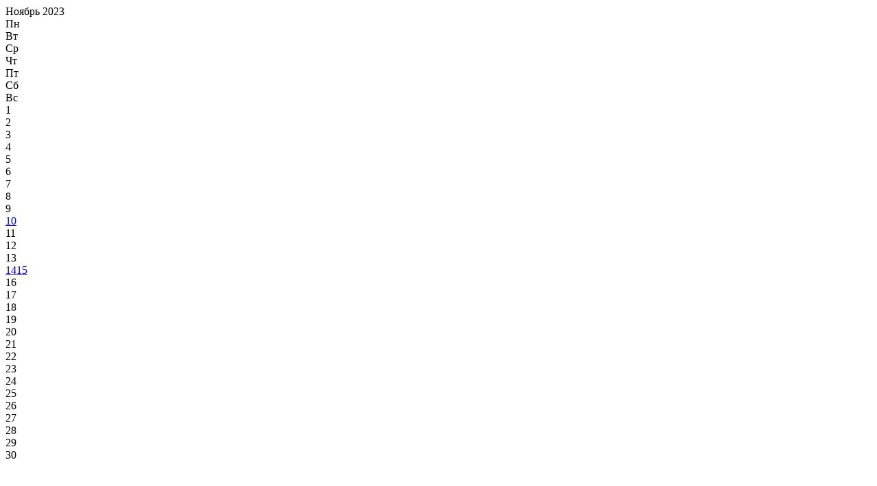

--- FILE ---
content_type: text/html; charset=UTF-8
request_url: https://interlabservice.ru/inc/calendar.php?m=11.2023
body_size: 314
content:


	<div class="calendar__top">
		<div class="calendar__top-nav">
		  <div class="calendar__top-icon"></div>
		  <div class="calendar__top-date">Ноябрь 2023</div>
		  <div class="calendar__top-arrows">
<a href="/inc/calendar.php?m=10.2023" class="calendar__top-arrowsLeft" onclick="gocalendar($(this))"></a>
<a href="/inc/calendar.php?m=12.2023" class="calendar__top-arrowsRight" onclick="gocalendar($(this))"></a>
		  </div>
		</div>
	</div>

		<div class="calendar__main-item calendar-item">
			<div class="calendar-item__row calendar-item__row--days">
					<div class="calendar-item__column"><span>Пн</span></div>
					<div class="calendar-item__column"><span>Вт</span></div>
					<div class="calendar-item__column"><span>Ср</span></div>
					<div class="calendar-item__column"><span>Чт</span></div>
					<div class="calendar-item__column"><span>Пт</span></div>
					<div class="calendar-item__column calendar-item__column--days"><span>Сб</span></div>
					<div class="calendar-item__column calendar-item__column--days"><span>Вс</span></div>
				</div><div class="calendar-item__row"><div class="calendar-item__column"></div><div class="calendar-item__column"></div><div class="calendar-item__column "><span>1</span></div><div class="calendar-item__column "><span>2</span></div><div class="calendar-item__column "><span>3</span></div><div class="calendar-item__column "><span>4</span></div><div class="calendar-item__column "><span>5</span></div></div><div class="calendar-item__row"><div class="calendar-item__column "><span>6</span></div><div class="calendar-item__column "><span>7</span></div><div class="calendar-item__column "><span>8</span></div><div class="calendar-item__column "><span>9</span></div><a target="_blank" href="/meropriyatiya/?Y&m=11.2023" class="calendar-item__column red-circle" title=""><span>10</span></a><div class="calendar-item__column "><span>11</span></div><div class="calendar-item__column "><span>12</span></div></div><div class="calendar-item__row"><div class="calendar-item__column "><span>13</span></div><a target="_blank" href="/meropriyatiya/?Y&m=11.2023" class="calendar-item__column red-circle" title=""><span>14</span></a><a target="_blank" href="/meropriyatiya/?Y&m=11.2023" class="calendar-item__column red-circle" title=""><span>15</span></a><div class="calendar-item__column "><span>16</span></div><div class="calendar-item__column "><span>17</span></div><div class="calendar-item__column "><span>18</span></div><div class="calendar-item__column "><span>19</span></div></div><div class="calendar-item__row"><div class="calendar-item__column "><span>20</span></div><div class="calendar-item__column "><span>21</span></div><div class="calendar-item__column "><span>22</span></div><div class="calendar-item__column "><span>23</span></div><div class="calendar-item__column "><span>24</span></div><div class="calendar-item__column "><span>25</span></div><div class="calendar-item__column "><span>26</span></div></div><div class="calendar-item__row"><div class="calendar-item__column "><span>27</span></div><div class="calendar-item__column "><span>28</span></div><div class="calendar-item__column "><span>29</span></div><div class="calendar-item__column "><span>30</span></div></div></div>